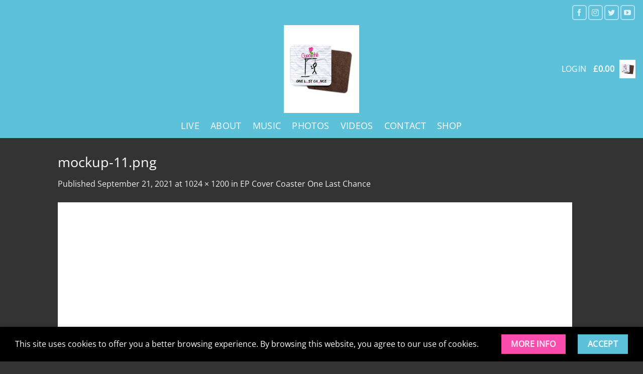

--- FILE ---
content_type: text/javascript; charset=utf-8
request_url: https://www.cuecliche.com/wp-content/plugins/woocommerce-checkout-address-auto-complete/assets/js/main.js?ver=2.00
body_size: 658
content:
;(function($) {
    "use strict";
    $("#billing_address_1").on("input",function () {
        var autocomplete;
        autocomplete = new google.maps.places.Autocomplete((this), {
            types: ['geocode'],
        });
        google.maps.event.addListener(autocomplete, 'place_changed', function () {
            const componentForm = {
                street_number: 'short_name',
                route: 'long_name',
                locality: 'long_name',
                postal_town: 'long_name',
                administrative_area_level_1: 'short_name',
                country: 'long_name',
                postal_code: 'short_name'
            };
            const place = autocomplete.getPlace();
            for (var i = 0; i < place.address_components.length; i++) {
                var addressType = place.address_components[i].types[0];
                // Fill house number
                if(addressType === 'street_number'){
                    jQuery('#billing_address_1').val(place.address_components[i]['long_name']);
                }


                // Fill WooCommerce Street Address
                if(addressType === 'route'){
                    var $street = jQuery('#billing_address_1').val();
                    jQuery('#billing_address_1').val($street + ' ' + place.address_components[i]['long_name']);
                }

                // Fill WooCommerce Street Address
                if(addressType === 'sublocality_level_1'){
                    var $street = jQuery('#billing_address_2').val();
                    jQuery('#billing_address_2').val(place.address_components[i]['long_name']);
                }

                // Fill WooCommerce Town
                if(addressType === 'locality' || addressType === 'postal_town'){
                    jQuery('#billing_city').val(place.address_components[i]['long_name']);
                }

                // Fill WooCommerce County / State
                if(addressType === 'administrative_area_level_1'){
                    jQuery('#select2-billing_state-container').text(place.address_components[i]['long_name']);
                }

                // Fill WooCommerce County for UK
                if(addressType === 'administrative_area_level_2'){
                    jQuery('#billing_state').val(place.address_components[i]['long_name']);
                }

                // Fill WooCommerce Postcode
                if(addressType === 'postal_code'){
                    jQuery('#billing_postcode').val(place.address_components[i]['long_name']);
                }

                // Fill WooCommerce Country
                if(addressType === 'country'){
                    jQuery('#billing_country').val(place.address_components[i]['short_name']).attr('selected', 'selected');
                    jQuery('#select2-billing_country-container').text(place.address_components[i]['long_name']);
                }

                jQuery('#billing_country').trigger('change');
                jQuery('#billing_state').trigger('change');

            }
        });
    });


    $("#shipping_address_1").on("input",function () {
        var autocomplete;
        autocomplete = new google.maps.places.Autocomplete((this), {
            types: ['geocode'],
        });
        google.maps.event.addListener(autocomplete, 'place_changed', function () {
            const componentForm = {
                street_number: 'short_name',
                route: 'long_name',
                locality: 'long_name',
                postal_town: 'long_name',
                administrative_area_level_1: 'short_name',
                country: 'long_name',
                postal_code: 'short_name'
            };
            const place = autocomplete.getPlace();
            for (var i = 0; i < place.address_components.length; i++) {
                var addressType = place.address_components[i].types[0];

                // Fill house number
                if(addressType === 'street_number'){
                    jQuery('#shipping_address_1').val(place.address_components[i]['long_name']);
                }

                // Fill WooCommerce Street Address
                if(addressType === 'route'){
                    var $street = jQuery('#shipping_address_1').val();
                    jQuery('#shipping_address_1').val($street +' '+ place.address_components[i]['long_name']);
                }

                // Fill WooCommerce Town
                if(addressType === 'locality' || addressType === 'postal_town'){
                    jQuery('#shipping_city').val(place.address_components[i]['short_name']);
                }

                // Fill WooCommerce County / State
                if(addressType === 'administrative_area_level_1'){
                    jQuery('#select2-shipping_state-container').text(place.address_components[i]['long_name']);
                }

                // Fill WooCommerce County for UK
                if(addressType === 'administrative_area_level_2'){
                    jQuery('#shipping_state').val(place.address_components[i]['long_name']);
                }

                // Fill WooCommerce Postcode
                if(addressType === 'postal_code'){
                    jQuery('#shipping_postcode').val(place.address_components[i]['long_name']);
                }

                // Fill WooCommerce Country
                if(addressType === 'country'){
                    jQuery('#shipping_country').val(place.address_components[i]['short_name']).attr('selected', 'selected');
                    jQuery('#select2-shipping_country-container').text(place.address_components[i]['long_name']);
                }
                
                jQuery('#shipping_country').trigger('change');
                jQuery('#shipping_state').trigger('change');
            }
        });
    });
})(jQuery);